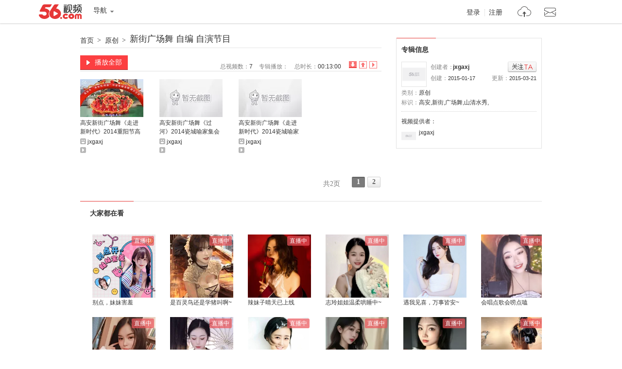

--- FILE ---
content_type: text/html;charset=utf-8
request_url: https://www.56.com/w85/album-aid-14264638.html
body_size: 1906
content:





<!DOCTYPE html PUBLIC "-//W3C//DTD XHTML 1.0 Transitional//EN" "http://www.w3.org/TR/xhtml1/DTD/xhtml1-transitional.dtd">
<html xmlns="http://www.w3.org/1999/xhtml">
<head>
<meta http-equiv="Content-Type" content="text/html;charset=UTF-8" />
<title>新街广场舞 自编 自演节目_视频在线观看 - 56.com</title>
<meta name="title"  content="专辑：新街广场舞 自编 自演节目-专辑 视频分享 在线观看 视频搜索 视频下载 视频上传-56网视频" />
<meta name="keywords"  content="高安,新街,广场舞,山清水秀," />
<meta name="description" content=""  />

<script type="text/javascript">
var _page_ = {channel:'album_info', author:'jxgaxj',vcid:'3',cid:'3',sohu_aid:'0'}
</script>
<script src="https://s1.56img.com/script/config/template/v2/pagehook.js"></script>
<script src="https://s1.56img.com/script/config/album/v4/config.js"></script>
</head>
<body>
<div id="wrap" class="page_hook_wrap">
<script>pageHook.afterBodyStart();</script>
<div id="content">
	<!--= layout -->
	<div class="layout">
		<!--== album_title -->
		<div class="album_title">
			<div class="title">
			<a class="bread_crumb" href="//www.56.com/" target="_blank">首页</a><em>></em>
			<a class="bread_crumb" onclick="setStat(\'union_0_13102951\')" href="#" target="_blank">原创</a><em>></em>
			<h1><a target="_blank" id="album_title" onclick="setStat('union_0_13103108')" href="//www.56.com/w85/play_album-aid-14264638_vid-MTI4NDk3MjUw.html">新街广场舞 自编 自演节目</a></h1></div>

		</div>
		<!--== col_sub -->
		<div class="col_side">
            <div id="rAD2_420x60" class="rAd_img"></div>
			<!--=== 创建者信息 -->
			<div class="sidemod album_inf" id="album_inf">
                <div class="title2"><h2>专辑信息</h2></div>
				<div class="content">
					<dl class="uInfo">
						<dt><a href="//i.56.com/u/jxgaxj/" target="_blank"><img src="https://s1.56img.com/style/images/56avatar_svg.svg" lazysrc="//uface.56img.com/photo/27/6/jxgaxj_56.com_.jpg" /></a></dt>
						<dd>创建者：<strong class="creater"><a href="//i.56.com/u/jxgaxj/" target="_blank">jxgaxj</a>
						</strong><span onclick="setRss('jxgaxj')" class="btn_rss" id="btn_rss"><i class="hook"></i>已关注</span></dd>
						<dd><span class="fright">更新：<cite>2015-03-21</cite></span>创建：<cite>2015-01-17</cite></dd>
					</dl>
					<ul class="vInfo">
						<li>
							<ul>
								<li>类别：<a href="#" target="_blank">原创</a></li>
								<li class="colspan2">标识：<a href="#"  ><strong>高安,新街,广场舞,山清水秀,</strong></a></li>
							</ul>
						</li>
						<li id="videoinfo_s"></li>
						<li id="videoinfo_l" class="show_bar shady">专辑信息：<span class="alt" id="videoinfo_raw"></span>
						<a class="toggle_show_btn" href="javascript:_.reclass('videoinfo_s','','videoinfo_l','show_bar shady');">隐藏介绍</a></li>
					</ul>
					<div class="vProvider clearfix">
						<p>视频提供者：</p>
						<dl>
                            <dt><a href="//i.56.com/u/jxgaxj/" target="_blank">
                            <img src="https://s1.56img.com/style/images/56avatar_svg.svg" lazysrc="//uface.56img.com/photo/27/6/jxgaxj_56.com_.jpg" alt="" /><span>jxgaxj</span></a></dt>
						</dl>
					</div>
					<div class="hot_player hidden" id="hot_player"></div>
				</div>
			</div>
			<!--===/ 创建者信息 -->
			<div id="rAD120_show" class="rAd_img"></div>
		</div>
		<!--== col_main -->
		<div class="col_main">
			<!--=== ablum_opt -->
			<div class="ablum_opt">
				<a class="btn_all_play" target="_blank" id="btn_play_all_top" onclick="setStat('union_0_15124934')" href="//www.56.com/w85/play_album-aid-14264638_vid-MTI4NDk3MjUw.html"><i></i>播放全部</a>
				<div class="sort">
                    <ul class="tabs" id="tab">
                        <li class="active" id="tab0"><a href="javascript:;albumV2.selectTab(0);" onclick="setStat('union_0_13103533')" title="按添加顺序倒序排列" class="s1">倒序排序</a></li>
                        <li id="tab1"><a href="javascript:;albumV2.selectTab(1);" onclick="setStat('union_0_13103445')" title="按添加顺序排列" class="s2">顺序排序</a></li>
                        <li id="tab2"><a href="javascript:;albumV2.selectTab(2);" onclick="setStat('union_0_13103609')" title="按播放数倒序排列" class="s3">播放数排序</a></li>
                    </ul>
				</div>
				<ul class="meta">
               		<li>总视频数：<span id="totalVideos">7</span></li>
                	<li>专辑播放：<span id="album_views" data-aid="14264638"></span></li>
                	<li>总时长：<span id="totalTime">00:13:00</span></li>
				</ul>
			</div>
			<!--=== album_video -->
			<div class="video_list">
				<div class="content" id="albumVideos"></div>
			</div>
			<div class="shady">

			</div>

			<!--=== album_page_opt -->
			<div class="album_page_opt" id="album_page_opt">
				<div class="mod56_page page_theme_0">
					<div class="mod56_page_total">
						<span class="mod56_page_total_page" id="total_page">共1页</span>
					</div>
					<div class="mod56_page_pn" id="pagerows2" >
					</div>
				</div>
			</div>
		</div><!--==/ col_main -->
	</div><!--=/ layout -->
</div><!--/ content -->
<script>require('/page/www/album/3.x/');</script>
<script>pageHook.beforeBodyEnd();</script>
</div>
<iframe name="add_favorite" id="add_favorite" src="//www.56.com/domain.html" marginWidth="0" marginHeight="0" frameBorder="0" width="0" scrolling="0" height="0"></iframe>
</body>
</html>

--- FILE ---
content_type: text/plain;charset=UTF-8
request_url: https://v4-passport.56.com/i/cookie/common?callback=passport4011_cb1769310824939&domain=56.com&_=1769310824941
body_size: -299
content:
passport4011_cb1769310824939({"body":"","message":"Success","status":200})

--- FILE ---
content_type: application/javascript;charset=UTF-8
request_url: https://sp.qf.56.com/type/recHq.do?count=12&union=56albumaid&callback=jsonp_callback_spqf56comrecHq
body_size: 1283
content:
jsonp_callback_spqf56comrecHq({"status":200,"updateTime":"2026-01-25 11:13:45","message":{"anchors":[{"avatar":"https://00cdc5c2e0ddc.cdn.sohucs.com/c_fit,w_100,h_100/cs202409/1726736163215.jpg","name":"别点，妹妹害羞","intro":"","nickname":"","uid":"","roomId":"520598","watcherOnLine":0,"lvCount":0,"level":26,"isInLive":1,"url":"https://sp.qf.56.com/sohu/playerBottom.do?canTalent=1\u0026union=56albumaid_01","pic51":"https://00cdc5c2e0ddc.cdn.sohucs.com/c_fit,w_200,h_200/cs202409/1726736163215.jpg","hot":13328,"urlAndroid":"qfshow://qf.56.com?roomId=520598","urlIos":"https://mbl.56.com/applinks/?m=qfshow\u0026roomId=520598","urlH5":"https://sp.qf.56.com/sohu/playerBottom.do?canTalent=1\u0026isH5=1\u0026ch=56albumaid_01\u0026union=56albumaid_01"},{"avatar":"https://00cdc5c2e0ddc.cdn.sohucs.com/cs202507/nCFit_1753340942457.gif","name":"是百灵鸟还是学猪叫啊~","intro":"","nickname":"","uid":"","roomId":"520720","watcherOnLine":0,"lvCount":0,"level":41,"isInLive":1,"url":"https://sp.qf.56.com/sohu/playerBottom.do?canTalent=1\u0026union=56albumaid_02","pic51":"https://00cdc5c2e0ddc.cdn.sohucs.com/cs202507/nCFit_1753340942457.gif","hot":13191,"urlAndroid":"qfshow://qf.56.com?roomId=520720","urlIos":"https://mbl.56.com/applinks/?m=qfshow\u0026roomId=520720","urlH5":"https://sp.qf.56.com/sohu/playerBottom.do?canTalent=1\u0026isH5=1\u0026ch=56albumaid_02\u0026union=56albumaid_02"},{"avatar":"https://00cdc5c2e0ddc.cdn.sohucs.com/c_fit,w_100,h_100/cs202110/1635401611615/corp.png","name":"辣妹子晴天已上线","intro":"","nickname":"","uid":"","roomId":"520720","watcherOnLine":0,"lvCount":0,"level":34,"isInLive":1,"url":"https://qf.56.com/520720?union=56albumaid_03","pic51":"https://00cdc5c2e0ddc.cdn.sohucs.com/c_fit,w_200,h_200/cs202110/1635401611615/corp.png","hot":6777,"urlAndroid":"qfshow://qf.56.com?roomId=520720","urlIos":"https://mbl.56.com/applinks/?m=qfshow\u0026roomId=520720","urlH5":"https://qf.56.com/h5/520720?ch=56albumaid_03\u0026union=56albumaid_03"},{"avatar":"https://00cdc5c2e0ddc.cdn.sohucs.com/cs202411/@c_fit_1730798883959.gif","name":"志玲姐姐温柔哄睡中~","intro":"","nickname":"","uid":"","roomId":"2444566","watcherOnLine":0,"lvCount":0,"level":21,"isInLive":1,"url":"https://sp.qf.56.com/sohu/playerBottom.do?canTalent=1\u0026union=56albumaid_04","pic51":"https://00cdc5c2e0ddc.cdn.sohucs.com/cs202411/@c_fit_1730798883959.gif","hot":9204,"urlAndroid":"qfshow://qf.56.com?roomId=2444566","urlIos":"https://mbl.56.com/applinks/?m=qfshow\u0026roomId=2444566","urlH5":"https://sp.qf.56.com/sohu/playerBottom.do?canTalent=1\u0026isH5=1\u0026ch=56albumaid_04\u0026union=56albumaid_04"},{"avatar":"https://00cdc5c2e0ddc.cdn.sohucs.com/c_fit,w_100,h_100/cs202601/1768465250891/corp.jpg","name":"遇我见喜，万事皆安~","intro":"","nickname":"","uid":"","roomId":"3893109","watcherOnLine":0,"lvCount":0,"level":5,"isInLive":1,"url":"https://qf.56.com/3893109?union=56albumaid_05","pic51":"https://00cdc5c2e0ddc.cdn.sohucs.com/c_fit,w_200,h_200/cs202601/1768465250891/corp.jpg","hot":5404,"urlAndroid":"qfshow://qf.56.com?roomId=3893109","urlIos":"https://mbl.56.com/applinks/?m=qfshow\u0026roomId=3893109","urlH5":"https://qf.56.com/h5/3893109?ch=56albumaid_05\u0026union=56albumaid_05"},{"avatar":"https://00cdc5c2e0ddc.cdn.sohucs.com/c_cut,x_0,y_515,w_1054,h_1054,c_fit,w_100,h_100/cs202410/1730374238470.png","name":"会唱点歌会唠点嗑","intro":"","nickname":"","uid":"","roomId":"2444566","watcherOnLine":0,"lvCount":0,"level":11,"isInLive":1,"url":"https://qf.56.com/2444566?union=56albumaid_06","pic51":"https://00cdc5c2e0ddc.cdn.sohucs.com/c_cut,x_0,y_515,w_1054,h_1054,c_fit,w_200,h_200/cs202410/1730374238470.png","hot":3002,"urlAndroid":"qfshow://qf.56.com?roomId=2444566","urlIos":"https://mbl.56.com/applinks/?m=qfshow\u0026roomId=2444566","urlH5":"https://qf.56.com/h5/2444566?ch=56albumaid_06\u0026union=56albumaid_06"},{"avatar":"https://00cdc5c2e0ddc.cdn.sohucs.com/c_fit,w_100,h_100/cs202412/1733376171556/corp.jpg","name":"丽丽求过任务","intro":"","nickname":"","uid":"","roomId":"520598","watcherOnLine":0,"lvCount":0,"level":27,"isInLive":1,"url":"https://qf.56.com/520598?union=56albumaid_07","pic51":"https://00cdc5c2e0ddc.cdn.sohucs.com/c_fit,w_200,h_200/cs202412/1733376171556/corp.jpg","hot":2466,"urlAndroid":"qfshow://qf.56.com?roomId=520598","urlIos":"https://mbl.56.com/applinks/?m=qfshow\u0026roomId=520598","urlH5":"https://qf.56.com/h5/520598?ch=56albumaid_07\u0026union=56albumaid_07"},{"avatar":"https://00cdc5c2e0ddc.cdn.sohucs.com/cs202411/@c_fit_1730791199051.gif","name":"可可爱爱没有脑袋~","intro":"","nickname":"","uid":"","roomId":"3893109","watcherOnLine":0,"lvCount":0,"level":16,"isInLive":1,"url":"https://sp.qf.56.com/sohu/playerBottom.do?canTalent=1\u0026union=56albumaid_08","pic51":"https://00cdc5c2e0ddc.cdn.sohucs.com/cs202411/@c_fit_1730791199051.gif","hot":10827,"urlAndroid":"qfshow://qf.56.com?roomId=3893109","urlIos":"https://mbl.56.com/applinks/?m=qfshow\u0026roomId=3893109","urlH5":"https://qf.56.com/feh5/pr/downloadapp/index.html?ch=56player404_01\u0026union=56albumaid_08"},{"avatar":"https://00cdc5c2e0ddc.cdn.sohucs.com/c_fit,w_100,h_100/cs202512/1767001037746/corp.jpg","name":"梦黎傲雪笑呵呵","intro":"","nickname":"","uid":"","roomId":"520927","watcherOnLine":0,"lvCount":0,"level":22,"isInLive":1,"url":"https://qf.56.com/520927?union=56albumaid_09","pic51":"https://00cdc5c2e0ddc.cdn.sohucs.com/c_fit,w_200,h_200/cs202512/1767001037746/corp.jpg","hot":6259,"urlAndroid":"qfshow://qf.56.com?roomId=520927","urlIos":"https://mbl.56.com/applinks/?m=qfshow\u0026roomId=520927","urlH5":"https://qf.56.com/h5/520927?ch=56albumaid_09\u0026union=56albumaid_09"},{"avatar":"https://00cdc5c2e0ddc.cdn.sohucs.com/c_fit,w_100,h_100/cs202504/1745558396719/corp/640_640.jpg","name":"新人柠宝","intro":"","nickname":"","uid":"","roomId":"6831717","watcherOnLine":0,"lvCount":0,"level":12,"isInLive":1,"url":"https://qf.56.com/6831717?union=56albumaid_10","pic51":"https://00cdc5c2e0ddc.cdn.sohucs.com/c_fit,w_200,h_200/cs202504/1745558396719/corp/640_640.jpg","hot":4163,"urlAndroid":"qfshow://qf.56.com?roomId=6831717","urlIos":"https://mbl.56.com/applinks/?m=qfshow\u0026roomId=6831717","urlH5":"https://qf.56.com/h5/6831717?ch=56albumaid_10\u0026union=56albumaid_10"},{"avatar":"https://00cdc5c2e0ddc.cdn.sohucs.com/c_fit,w_100,h_100/cs202409/1726945094598/corp.png","name":"异地恋总是患得患失~","intro":"","nickname":"","uid":"","roomId":"7531537","watcherOnLine":0,"lvCount":0,"level":13,"isInLive":0,"url":"https://qf.56.com/7531537?union=56albumaid_11","pic51":"https://00cdc5c2e0ddc.cdn.sohucs.com/c_fit,w_200,h_200/cs202409/1726945094598/corp.png","hot":0,"urlAndroid":"qfshow://qf.56.com?roomId=7531537","urlIos":"https://mbl.56.com/applinks/?m=qfshow\u0026roomId=7531537","urlH5":"https://qf.56.com/h5/7531537?ch=56albumaid_11\u0026union=56albumaid_11"},{"avatar":"https://00cdc5c2e0ddc.cdn.sohucs.com/c_fit,w_100,h_100/cs202409/1726293461581/corp.png","name":"古筝国风仙女沫沫吖","intro":"","nickname":"","uid":"","roomId":"520666","watcherOnLine":0,"lvCount":0,"level":25,"isInLive":0,"url":"https://qf.56.com/520666?union=56albumaid_12","pic51":"https://00cdc5c2e0ddc.cdn.sohucs.com/c_fit,w_200,h_200/cs202409/1726293461581/corp.png","hot":0,"urlAndroid":"qfshow://qf.56.com?roomId=520666","urlIos":"https://mbl.56.com/applinks/?m=qfshow\u0026roomId=520666","urlH5":"https://qf.56.com/h5/520666?ch=56albumaid_12\u0026union=56albumaid_12"}]}})